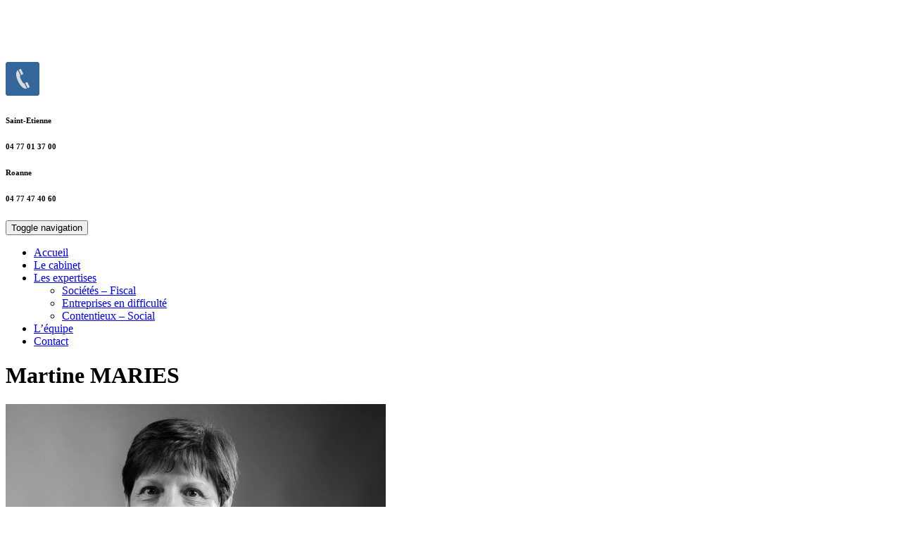

--- FILE ---
content_type: text/html; charset=UTF-8
request_url: http://www.svmh.fr/team/martine-marie/
body_size: 4764
content:
<!DOCTYPE html>
<!--[if lt IE 7 ]><html class="ie ie6" lang="en"> <![endif]-->
<!--[if IE 7 ]><html class="ie ie7" lang="en"> <![endif]-->
<!--[if IE 8 ]><html class="ie ie8" lang="en"> <![endif]-->
<!--[if (gte IE 9)|!(IE)]><!-->
<html lang="fr-FR">
<!--<![endif]-->
<head>

<meta charset="UTF-8">
<meta name="viewport" content="width=device-width, initial-scale=1.0">
<meta name="google-site-verification" content="djtW0jqgKfz_dGCTnlt7zv81t8J4wMc4wd5BoZa3jVU" />

<!-- HTML5 shim, for IE6-8 support of HTML5 elements -->
<!--[if lt IE 9]>
      <script src="http://html5shim.googlecode.com/svn/trunk/html5.js"></script>
      <script src="http://css3-mediaqueries-js.googlecode.com/files/css3-mediaqueries.js"></script>
    <![endif]-->
<!-- Favicon -->
<link rel="shortcut icon" href="http://www.svmh.fr/wp-content/themes/lawyers_enfant/images/favicon.ico">

<link rel="pingback" href="http://www.svmh.fr/xmlrpc.php" />


<title>Martine MARIES | SVMH</title>
<link rel="alternate" type="application/rss+xml" title="SVMH &raquo; Flux" href="http://www.svmh.fr/feed/" />
<link rel="alternate" type="application/rss+xml" title="SVMH &raquo; Flux des commentaires" href="http://www.svmh.fr/comments/feed/" />
		<script type="text/javascript">
			window._wpemojiSettings = {"baseUrl":"http:\/\/s.w.org\/images\/core\/emoji\/72x72\/","ext":".png","source":{"concatemoji":"http:\/\/www.svmh.fr\/wp-includes\/js\/wp-emoji-release.min.js?ver=4.2.39"}};
			!function(e,n,t){var a;function o(e){var t=n.createElement("canvas"),a=t.getContext&&t.getContext("2d");return!(!a||!a.fillText)&&(a.textBaseline="top",a.font="600 32px Arial","flag"===e?(a.fillText(String.fromCharCode(55356,56812,55356,56807),0,0),3e3<t.toDataURL().length):(a.fillText(String.fromCharCode(55357,56835),0,0),0!==a.getImageData(16,16,1,1).data[0]))}function i(e){var t=n.createElement("script");t.src=e,t.type="text/javascript",n.getElementsByTagName("head")[0].appendChild(t)}t.supports={simple:o("simple"),flag:o("flag")},t.DOMReady=!1,t.readyCallback=function(){t.DOMReady=!0},t.supports.simple&&t.supports.flag||(a=function(){t.readyCallback()},n.addEventListener?(n.addEventListener("DOMContentLoaded",a,!1),e.addEventListener("load",a,!1)):(e.attachEvent("onload",a),n.attachEvent("onreadystatechange",function(){"complete"===n.readyState&&t.readyCallback()})),(a=t.source||{}).concatemoji?i(a.concatemoji):a.wpemoji&&a.twemoji&&(i(a.twemoji),i(a.wpemoji)))}(window,document,window._wpemojiSettings);
		</script>
		<style type="text/css">
img.wp-smiley,
img.emoji {
	display: inline !important;
	border: none !important;
	box-shadow: none !important;
	height: 1em !important;
	width: 1em !important;
	margin: 0 .07em !important;
	vertical-align: -0.1em !important;
	background: none !important;
	padding: 0 !important;
}
</style>
<link rel='stylesheet' id='mt-theme-font-css'  href='http://fonts.googleapis.com/css?family=Droid+Serif%3A300%2C400%2C400italic%2C700%2C700italic%2C900&#038;ver=4.2.39' type='text/css' media='all' />
<link rel='stylesheet' id='bootstrap-css-css'  href='http://www.svmh.fr/wp-content/themes/lawyers/css/bootstrap/css/bootstrap.min.css?ver=4.2.39' type='text/css' media='all' />
<link rel='stylesheet' id='font-awesome-css'  href='http://maxcdn.bootstrapcdn.com/font-awesome/4.3.0/css/font-awesome.min.css?ver=4.2.39' type='text/css' media='all' />
<link rel='stylesheet' id='style-css-css'  href='http://www.svmh.fr/wp-content/themes/lawyers_enfant/style.css?ver=4.2.39' type='text/css' media='all' />
<link rel='stylesheet' id='colors-css-css'  href='http://www.svmh.fr/wp-content/themes/lawyers/css/colors.php?ver=4.2.39' type='text/css' media='all' />
<link rel='stylesheet' id='pretty-css-css'  href='http://www.svmh.fr/wp-content/themes/lawyers/js/prettyphoto/css/prettyPhoto.css?ver=4.2.39' type='text/css' media='all' />
<script type='text/javascript' src='http://www.svmh.fr/wp-includes/js/jquery/jquery.js?ver=1.11.2'></script>
<script type='text/javascript' src='http://www.svmh.fr/wp-includes/js/jquery/jquery-migrate.min.js?ver=1.2.1'></script>
<link rel="EditURI" type="application/rsd+xml" title="RSD" href="http://www.svmh.fr/xmlrpc.php?rsd" />
<link rel="wlwmanifest" type="application/wlwmanifest+xml" href="http://www.svmh.fr/wp-includes/wlwmanifest.xml" /> 
<link rel='prev' title='Xavier HISS' href='http://www.svmh.fr/team/xavier-hiss/' />
<link rel='next' title='Sylvain VIRGA' href='http://www.svmh.fr/team/sylvain-virga/' />
<meta name="generator" content="WordPress 4.2.39" />
<link rel='canonical' href='http://www.svmh.fr/team/martine-marie/' />
<link rel='shortlink' href='http://www.svmh.fr/?p=59' />
<style>
                    #wp-admin-bar-displayTemplateName .ab-icon:before{
                        font-family: "dashicons" !important;
                        content: "\f100" !important;
                    }

                    #wp-admin-bar-displayTemplateName .ab-icon-child:before{
                        font-family: "dashicons" !important;
                        content: "\f345" !important;
                    }
                    </style>	<style type="text/css">.recentcomments a{display:inline !important;padding:0 !important;margin:0 !important;}</style>
<!-- Tracking code easily added by NK Google Analytics -->
<script type="text/javascript"> 
(function(i,s,o,g,r,a,m){i['GoogleAnalyticsObject']=r;i[r]=i[r]||function(){ 
(i[r].q=i[r].q||[]).push(arguments)},i[r].l=1*new Date();a=s.createElement(o), 
m=s.getElementsByTagName(o)[0];a.async=1;a.src=g;m.parentNode.insertBefore(a,m) 
})(window,document,'script','https://www.google-analytics.com/analytics.js','ga'); 
ga('create', 'UA-69162649-1', 'auto'); 
ga('send', 'pageview'); 
</script> 
     
</head>

<body class="single single-mt_team postid-59" >

<div id="main">

<header id="header-bar">
    <div class="container">
    
 <div class="row">
        <div class="col-md-12">
          <div class="clearfix">
       
                     
            <div id="logo"><a href="http://www.svmh.fr/"><img class="img-responsive" src="http://www.svmh.fr/wp-content/uploads/2015/05/logo.png" alt=""/></a></div>
            
            
            
                        
            <div class="header-contact">
              <!--<div class="header-phone"><span class="fa-stack"> <i class="fa fa-circle fa-stack-2x"></i> <i class="fa fa-phone fa-stack-1x"></i></span>  +33 (0)4 77 01 37 00 - Saint-Étienne <br><p style="margin-left:16.7%"> +33 (0)4 77 47 40 60 - Roanne</p></div>-->
              <div class="header-phone"><img src="http://www.svmh.fr/wp-content/uploads/2015/05/header-phone.png"/><span class="header-infos"><h6><strong>Saint-Etienne</strong></h6><h6>04 77 01 37 00</h6></span></div>
              <div class="header-phone"><span class="header-infos2"><h6><strong>Roanne</strong></h6><h6>04 77 47 40 60</h6></span></div>
              <!--<div class="header-email"><span class="fa-stack"> <i class="fa fa-circle fa-stack-2x"></i> <i class="fa fa-envelope fa-stack-1x"></i></span> l.dumas@svmh.fr</div>-->
            </div>
            <!--.header-contact-->
          </div>
          <!--.clearfix-->
          <nav class="navbar navbar-custom" role="navigation">
           
            <div class="navbar-header">
              <button type="button" class="navbar-toggle" data-toggle="collapse" data-target="#collapse-navigation"> <span class="sr-only">Toggle navigation</span> <span class="icon-bar"></span> <span class="icon-bar"></span> <span class="icon-bar"></span> </button>
            </div>
            
            <div class="collapse navbar-collapse" id="collapse-navigation">
             
			<ul id="menu-menu-1" class="nav menu-nav"><li id="menu-item-275" class="menu-item menu-item-type-post_type menu-item-object-page menu-item-275"><a href="http://www.svmh.fr/">Accueil</a></li>
<li id="menu-item-278" class="menu-item menu-item-type-post_type menu-item-object-page menu-item-278"><a href="http://www.svmh.fr/le-cabinet/">Le cabinet</a></li>
<li id="menu-item-352" class="menu-item menu-item-type-custom menu-item-object-custom menu-item-has-children menu-item-352"><a href="#">Les expertises</a>
<ul class="sub-menu">
	<li id="menu-item-238" class="menu-item menu-item-type-post_type menu-item-object-page menu-item-238"><a href="http://www.svmh.fr/fiscal-et-societes/">Sociétés &#8211; Fiscal</a></li>
	<li id="menu-item-239" class="menu-item menu-item-type-post_type menu-item-object-page menu-item-239"><a href="http://www.svmh.fr/restructuration/">Entreprises en difficulté</a></li>
	<li id="menu-item-240" class="menu-item menu-item-type-post_type menu-item-object-page menu-item-240"><a href="http://www.svmh.fr/contentieux/">Contentieux &#8211; Social</a></li>
</ul>
</li>
<li id="menu-item-189" class="menu-item menu-item-type-post_type menu-item-object-page menu-item-189"><a href="http://www.svmh.fr/lequipe/">L&rsquo;équipe</a></li>
<li id="menu-item-122" class="menu-item menu-item-type-post_type menu-item-object-page menu-item-122"><a href="http://www.svmh.fr/contact/">Contact</a></li>
</ul>            
            </div><!-- /.navbar-collapse -->
          </nav>
          
        </div><!--.col-md-12-->
      </div><!--.row-->    
</div><!-- container-->
</header><!-- header-bar-->



<div class="page-head" style="background-image:url();">
<div class="vertical">

<div class="container">


<h1 class="page-title">Martine MARIES</h1>


<p></p>

</div><!--.container-->
</div><!--.vertical-->
</div><!--.page-head-->


<section class="page-content">

<div class="container">
<div class="row">


<div class="col-md-12 lawyer-content">

<div class="lawyer">

<div class="row">

<div class=" col-sm-6 col-md-6">

<div class="lawyer-img">

<img width="540" height="600" src="http://www.svmh.fr/wp-content/uploads/2014/01/M-MARIES-540x600.jpg" class="img-responsive wp-post-image" alt="Martine MARIES" title="Martine MARIES" />
          
</div>
</div><!--.col-md-6-->

<div class=" col-sm-6 col-md-6">

<div class="lawyer-bio">

<h3>Martine MARIES</h3>

<ul class="lawyer-social">
             
                           
				              
              
              
                           		 <li><a href="mailto:m.maries@svmh.fr" target="_blank"><i class="fa fa-envelope"></i></a></li>
              </ul>

<div class="lawyer-desc">
<p>Avocat associé<br />
Contentieux &#8211; Contrats</p>
<p>Titulaire d’un master I en droit privé et d’un master II en droit social</p>
</div><!--.lawyer-desc-->

</div><!--.lawyer-bio-->

</div><!--.col-md-6-->

</div><!--.row-->

</div><!--.lawyer-->

</div><!--.col-md-12-->

<div class="col-md-12">

  <ul class="other-entries clearfix">
			<li class="newer-entries"><div class="view-more"><a href="http://www.svmh.fr/team/xavier-hiss/" rel="prev">&laquo;Membre Suivant : Xavier HISS</a></div></li>
            <li class="older-entries"><div class="view-more"><a href="http://www.svmh.fr/team/sylvain-virga/" rel="next">Membre Précédent : Sylvain VIRGA &raquo;</a></div></li>
          </ul>
          
 	</div><!--.col-md-12--> 

 

</div><!--.row-->

</div><!--.container-->

</section><!--.page-content-->


</div><!--end main-->


<footer id="footer-var1">
  <div id="footer-content">
    <div class="container">
      <h3 class="footer-title alignc">Demande d'informations</h3>
      <h5 class="footer-subtitle alignc">Merci de remplir le formulaire ci-dessous.<br>Nous reprendrons contact avec vous pour répondre au mieux à vos attentes.</h5>
      <div class="row">
        <div class="col-md-12">
          <div id="evaluation-form-holder">
            <form method="post" id="evaluation-form" action="http://www.svmh.fr/wp-content/themes/lawyers/include/evaluation-process.php">
              <div class="row">
                <div class="col-sm-6 col-md-4 col-md-offset-2">
                  <p>
                    <input type="text" name="nameeval" class="contact-field" placeholder="Nom" />
                  </p>
                  <p>
                    <input type="text" name="emaileval" class="contact-field" placeholder="Email" />
                  </p>
                  <p>
                    <input type="text" name="subjecteval" class="contact-field" placeholder="Objet" />
                  </p>
                  
                  <p class="antispam">Leave this empty: <input type="text" name="url" /></p>
                  
                </div>
                <!--.col-md-4-->
                <div class="col-sm-6 col-md-4">
                  <p>
                    <textarea name="messageeval" id="msg-evaluation" rows="4" placeholder="Parlez-nous de votre cas"></textarea>
                  </p>
                  <p class="evaluation-btn">
                    <input type="submit" value="Envoyer un message" id="submit-evaluation" />
                  </p>
                </div>
                <!--.col-md-4-->
              </div>
              <!--.row-->
            </form>
          </div>
          <!-- end evaluation-form-holder-->
          <div id="output-evaluation" class="alignc"></div>
        </div>
        <!--.col-md-12-->
      </div>
      <!--.row-->
  
   
      <ul class="footer-social alignc"> 
                       
                 
        
                     
                      
                      
                       
      </ul>
      <p class="foo-copyright alignc"><div class="col-lg-12" style="padding:2% 0px 2% 0px"><p class="liens_footer"><a href="/mentions-legales">Mentions légales</a></p></div><div class="col-lg-12"><p style="color:#ffffff !important; margin: 0px auto;text-align:center">© 2015 <img src="http://www.svmh.fr/wp-content/uploads/2015/05/logo.png" style="width:4%;padding-top: 3px"> - Tous droits réservés.</p><br> </div></p>
    </div>
    <!--.container-->
  </div>
  <!-- end footer-content-->
</footer>

<div class="scrollup">
<a class="scrolltop" href="#">
<i class="fa fa-chevron-up"></i>
</a>
</div>



<script type='text/javascript' src='http://www.svmh.fr/wp-content/themes/lawyers/css/bootstrap/js/bootstrap.min.js?ver=4.2.39'></script>
<script type='text/javascript' src='http://www.svmh.fr/wp-content/themes/lawyers/js/jquery.flexslider-min.js?ver=4.2.39'></script>
<script type='text/javascript' src='http://www.svmh.fr/wp-content/themes/lawyers/js/jquery.easing.min.js?ver=4.2.39'></script>
<script type='text/javascript' src='http://www.svmh.fr/wp-content/themes/lawyers/js/prettyphoto/js/jquery.prettyPhoto.js?ver=4.2.39'></script>
<script type='text/javascript' src='http://www.svmh.fr/wp-includes/js/jquery/jquery.form.min.js?ver=3.37.0'></script>
<script type='text/javascript'>
/* <![CDATA[ */
var eFobject = {"name_error":"Merci de renseigner le champ \" Nom\" !","email_error":"Merci de renseigner le champ \" Email\" !","emailvalid_error":"Merci de fournir une adresse email valide !","subject_error":"Merci de renseigner le champ \" Objet\" !","message_error":"Merci de renseigner le champ \" Message\" !","spam_error":"Merci de renseigner le champ \" Anti spams\" !","spamvalid_error":"You must answer correctly the antispam question!","send_msg":"Envoi du message...!","msg_sent":"Message envoy\u00e9 avec succ\u00e8s !","msg_sent2":"Thanks for contacting us! We will get to your message as soon as we can."};
/* ]]> */
</script>
<script type='text/javascript' src='http://www.svmh.fr/wp-content/themes/lawyers/js/evaluationform.js?ver=4.2.39'></script>
<script type='text/javascript' src='http://www.svmh.fr/wp-content/themes/lawyers/js/init.js?ver=4.2.39'></script>
<script type='text/javascript' src='http://www.svmh.fr/wp-content/themes/lawyers/js/slider.php?ver=4.2.39'></script>

</body>
</html>

--- FILE ---
content_type: text/plain
request_url: https://www.google-analytics.com/j/collect?v=1&_v=j102&a=1951005668&t=pageview&_s=1&dl=http%3A%2F%2Fwww.svmh.fr%2Fteam%2Fmartine-marie%2F&ul=en-us%40posix&dt=Martine%20MARIES%20%7C%20SVMH&sr=1280x720&vp=1280x720&_u=IEBAAEABAAAAACAAI~&jid=1100408767&gjid=2127379349&cid=1682518438.1768830153&tid=UA-69162649-1&_gid=1652522138.1768830153&_r=1&_slc=1&z=1693641878
body_size: -448
content:
2,cG-P0M2ZSZXSD